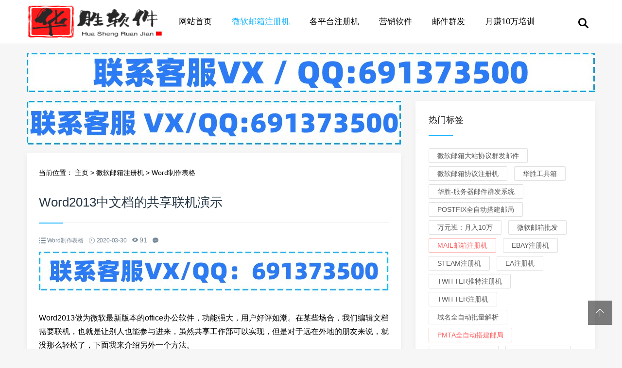

--- FILE ---
content_type: text/html; charset=utf-8
request_url: http://sshgait.cn/index.php?m=home&c=View&a=index&aid=9
body_size: 6191
content:
<!doctype html>
<html>
<head>
<meta charset="utf-8">
<meta content="width=device-width, initial-scale=1.0, maximum-scale=1.0, user-scalable=0;" name="viewport" />
<meta http-equiv="Cache-Control" content="no-transform" />
<meta http-equiv="Cache-Control" content="no-siteapp" />
<meta name="applicable-device" content="pc,mobile">
<title>Word2013中文档的共享联机演示_微软邮箱注册机</title>
<meta name="description" content="Word2013做为微软最新版本的office办公软件，功能强大，用户好评如潮。在某些场合，我们编辑文档需要联机，也就是让别人也能参与进来，虽然共享工作部可以实现，但是对于远在外地" />
<meta name="keywords" content="Word2013,中,文档,的,共享,联" />
<link href="/favicon.ico" rel="shortcut icon" type="image/x-icon" />
<link rel="stylesheet" type="text/css" href="/template/pc/skin/css/swiper.min.css?t=1585530790" /><link rel="stylesheet" type="text/css" href="/template/pc/skin/css/mian.css?t=1585565504" /><script type="text/javascript">var ey_1564127251 = {"ClosePage":0,"get_url":"\/index.php?m=api&c=Ajax&a=get_arcrank&aid=9","buy_url":"\/index.php?m=user&c=Media&a=media_order_buy&_ajax=1","VideoLogicUrl":"\/index.php?m=api&c=Ajax&a=video_logic&_ajax=1","LevelCentreUrl":"\/index.php?m=user&c=Level&a=level_centre","aid":9};</script>
<script type="text/javascript" src="/public/static/common/js/view_arcrank.js?v=v1.5.4"></script>
</head>
<body>
<div class="topmenu" id="tophead">
  <div class="wrap">
    <div id="mobilemenu"></div>
    <div class="mask"></div>
    <div class="logo"><a href="http://www.sshgait.cn"><img src="/uploads/allimg/20220912/1-220912115I4261.png" alt="微软邮箱注册机" width="280" height="70"></a></div>
    <div class="menu">
      <ul id="nav">
        <li class="closex"><i class="iconfont icon-guanbi"></i></li>
        <li class="mainlevel"><a  href="http://www.sshgait.cn">网站首页</a></li>
                <li class="mainlevel"><a class="hover" href="/index.php?m=home&c=Lists&a=index&tid=1">微软邮箱注册机</a></li>
                <li class="mainlevel"><a class="" href="/index.php?m=home&c=Lists&a=index&tid=35">各平台注册机</a></li>
                <li class="mainlevel"><a class="" href="/index.php?m=home&c=Lists&a=index&tid=9">营销软件</a></li>
                <li class="mainlevel"><a class="" href="/index.php?m=home&c=Lists&a=index&tid=18">邮件群发</a></li>
                <li class="mainlevel"><a class="" href="/index.php?m=home&c=Lists&a=index&tid=33">月赚10万培训</a></li>
                <div class="clear"></div>
      </ul>
    </div>
    <div class="search"><i class="iconfont icon-sousuo"></i></div>
  </div>
</div>

<div class="subbody">
  <div class="wrap">
    <div class="row">
      <div class="topad"> <img src="/uploads/allimg/20210802/1-210P21F206293.jpg"/> </div>
      <div class="left">
        <div class="left-ad"> <img src="/uploads/allimg/20210802/1-210P216360a09.jpg"/> </div>
        <div class="article-con">
          <div class="postion">当前位置： <a href='/' class=''>主页</a> > <a href='/index.php?m=home&c=Lists&a=index&tid=1' class=''>微软邮箱注册机</a> > <a href='/index.php?m=home&c=Lists&a=index&tid=4'>Word制作表格</a> </div>
          <div class="art-con">
            <h1>Word2013中文档的共享联机演示</h1>
            <div class="posts-default-info">
              <ul>
                <li class="ico-cat"><i class="iconfont icon-liebiao"></i>  <a href="/index.php?m=home&c=Lists&a=index&tid=4">Word制作表格</a> </li>
                <li class="ico-time"><i class="iconfont icon-iconfontshijian"></i> 2020-03-30</li>
                <li class="ico-eye"><i class="iconfont icon-yanjing1"></i> <script type="text/javascript">
    function tag_arcclick(aid)
    {
        // 步骤一:创建异步对象
        var ajax = new XMLHttpRequest();
        // 步骤二:设置请求的url参数,参数一是请求的类型,参数二是请求的url,可以带参数,动态的传递参数starName到服务端
        ajax.open("get", "/index.php?m=api&c=Ajax&a=arcclick&aid="+aid+"&type=view", true);
        // 给头部添加ajax信息
        ajax.setRequestHeader("X-Requested-With","XMLHttpRequest");
        // 如果需要像 HTML 表单那样 POST 数据，请使用 setRequestHeader() 来添加 HTTP 头。然后在 send() 方法中规定您希望发送的数据：
        ajax.setRequestHeader("Content-type","application/x-www-form-urlencoded");
        // 步骤三:发送请求
        ajax.send();
        // 步骤四:注册事件 onreadystatechange 状态改变就会调用
        ajax.onreadystatechange = function () {
            // 步骤五 如果能够进到这个判断 说明 数据 完美的回来了,并且请求的页面是存在的
            if (ajax.readyState==4 && ajax.status==200) {
        　　　　document.getElementById("eyou_arcclick_1769120574_"+aid).innerHTML = ajax.responseText;
          　}
        } 
    }
</script><i id="eyou_arcclick_1769120574_9" class="eyou_arcclick" style="font-style:normal"></i> 
<script type="text/javascript">tag_arcclick(9);</script></li>
                <li class="ico-eye"><i class="iconfont icon-pinglun"></i> </li>
              </ul>
            </div>
            <div class="ad01"> <img src="/uploads/allimg/20210802/1-210P21AR6429.jpg"/> </div>
            <div class="art-txt"> <p><p>Word2013做为微软最新版本的office办公软件，功能强大，用户好评如潮。在某些场合，我们编辑文档需要联机，也就是让别人也能参与进来，虽然共享工作部可以实现，但是对于远在外地的朋友来说，就没那么轻松了，下面我来介绍另外一个方法。<br />
<br />
①启动Word2013，单击文件--共享--联机演示。<br />
<br />
<img title="Word2013中文档的共享联机演示(图1)"  border="0" alt="联机演示" width="600" height="509" src="/uploads/allimg/c200330/15U55S0154H0-162024.jpg" /><br />
<br />
②拖动滚动条，单击联机演示按钮。<br />
<br />
<img title="Word2013中文档的共享联机演示(图2)"  border="0" alt="单击按钮" width="600" height="510" src="/uploads/allimg/c200330/15U55S0234E0-1H219.jpg" /><br />
<br />
③连接到office演示文稿服务，等待。<br />
<br />
<img title="Word2013中文档的共享联机演示(图3)"  border="0" alt="连接到office" width="600" height="509" src="/uploads/allimg/c200330/15U55S030W0-1Q122.jpg" /><br />
<br />
④与远程查看者共享此链接，别人就能通过这个连接看到文档了。<br />
<br />
<img title="Word2013中文档的共享联机演示(图4)"  border="0" alt="共享此链接" width="447" height="367" src="/uploads/allimg/c200330/15U55S0351030-191942.jpg" /><br />
<br />
⑤启动演示文稿之后，我们可以进行文档编辑，对方观察者可以看到整个过程。<br />
<br />
<img title="Word2013中文档的共享联机演示(图5)"  border="0" alt="文档编辑" width="600" height="508" src="/uploads/allimg/c200330/15U55S03R450-2050R.jpg" /><br />
<br />
⑥在IE浏览器输入之前的连接地址，在网页看到编辑的文档。<br />
<br />
<img title="Word2013中文档的共享联机演示(图6)"  border="0" alt="输入地址" width="600" height="449" src="/uploads/allimg/c200330/15U55S04431P-211109.jpg" /></p></p> </div>
            <div class="left-ad"> <img src="/uploads/allimg/20210802/1-210P21AR6429.jpg"/> </div>
            <div class="shareBox">
              <p><a href="javascript:;" class="sharebtn pay-author"><i class="iconfont icon-iconfontmoban"></i> 微信</a> <a href="javascript:;" class="sharebtn J_showAllShareBtn"><i class="iconfont icon-fenxiang1"></i> 分享</a> </p>
              <div class="socialBox">
                <div class="action-share">
                  <div class="bdsharebuttonbox"><a href="#" class="bds_more" data-cmd="more"></a><a href="#" class="bds_tsina" data-cmd="tsina" title="分享到新浪微博"></a><a href="#" class="bds_weixin" data-cmd="weixin" title="分享到微信"></a><a href="#" class="bds_qzone" data-cmd="qzone" title="分享到QQ空间"></a><a href="#" class="bds_tqq" data-cmd="tqq" title="分享到腾讯微博"></a><a href="#" class="bds_sqq" data-cmd="sqq" title="分享到QQ好友"></a></div>
                </div>
                <div class="panel-reward">
                  <ul>
                    <li class="weixinpay"><img src="/uploads/allimg/20220909/1-220Z91Q1113O.png"><b>关注微信</b></li>
                  </ul>
                </div>
              </div>
            </div>
            <div class="pronext">
              <div class="propage"><span>上一篇：<a>暂无</a>  </span></div>
              <div class="nextpage"><span>下一篇：<a href="/index.php?m=home&c=View&a=index&aid=10" title="Word2013中高级计算功能的应用">Word2013中高级计算功能的应用</a>  </span></div>
            </div>
          </div>
        </div>
        <div class="article-con">
          <h3 class="subtitle"><span>猜你喜欢</span></h3>
          <ul class="sub-news">
                        <li><a href="/index.php?m=home&c=View&a=index&aid=13" title="Word2013中设置显示修改痕迹 便于知道错因">Word2013中设置显示修改痕迹 便于知道错因</a></li>
                        <li><a href="/index.php?m=home&c=View&a=index&aid=12" title="开启Word2013格式跟踪功能">开启Word2013格式跟踪功能</a></li>
                        <li><a href="/index.php?m=home&c=View&a=index&aid=11" title="Word2013中行间距的详细设置 分三个方面介绍">Word2013中行间距的详细设置 分三个方面介绍</a></li>
                        <li><a href="/index.php?m=home&c=View&a=index&aid=10" title="Word2013中高级计算功能的应用">Word2013中高级计算功能的应用</a></li>
                        <li><a href="/index.php?m=home&c=View&a=index&aid=9" title="Word2013中文档的共享联机演示">Word2013中文档的共享联机演示</a></li>
                      </ul>
        </div>
      </div>
      <!-- 右侧 --> 
      <div class="right">
  <div class="widget">
    <h3><span>热门标签</span></h3>
    <div class="widge_tags">
      <div class="tag-items">  <a href='/index.php?m=home&c=Tags&a=lists&tagid=238'>微软邮箱大站协议群发邮件</a>  <a href='/index.php?m=home&c=Tags&a=lists&tagid=237'>微软邮箱协议注册机</a>  <a href='/index.php?m=home&c=Tags&a=lists&tagid=236'>华胜工具箱</a>  <a href='/index.php?m=home&c=Tags&a=lists&tagid=235'>华胜-服务器邮件群发系统</a>  <a href='/index.php?m=home&c=Tags&a=lists&tagid=234'>Postfix全自动搭建邮局</a>  <a href='/index.php?m=home&c=Tags&a=lists&tagid=233'>万元班：月入10万</a>  <a href='/index.php?m=home&c=Tags&a=lists&tagid=232'>微软邮箱批发</a>  <a href='/index.php?m=home&c=Tags&a=lists&tagid=231'>Mail邮箱注册机</a>  <a href='/index.php?m=home&c=Tags&a=lists&tagid=230'>eBay注册机</a>  <a href='/index.php?m=home&c=Tags&a=lists&tagid=229'>Steam注册机</a>  <a href='/index.php?m=home&c=Tags&a=lists&tagid=228'>EA注册机</a>  <a href='/index.php?m=home&c=Tags&a=lists&tagid=227'>Twitter推特注册机</a>  <a href='/index.php?m=home&c=Tags&a=lists&tagid=223'>Twitter注册机</a>  <a href='/index.php?m=home&c=Tags&a=lists&tagid=222'>域名全自动批量解析</a>  <a href='/index.php?m=home&c=Tags&a=lists&tagid=221'>PMTA全自动搭建邮局</a>  <a href='/index.php?m=home&c=Tags&a=lists&tagid=220'>ChatGPT注册机</a>  <a href='/index.php?m=home&c=Tags&a=lists&tagid=218'>伯勒邮件群发机</a>  <a href='/index.php?m=home&c=Tags&a=lists&tagid=217'>无限查QQ资料</a>  <a href='/index.php?m=home&c=Tags&a=lists&tagid=215'>超级QQ群引流</a>  <a href='/index.php?m=home&c=Tags&a=lists&tagid=214'>提取QQ群成员信息工具</a>  <a href='/index.php?m=home&c=Tags&a=lists&tagid=213'>查询QQ加好友验证方式</a>  <a href='/index.php?m=home&c=Tags&a=lists&tagid=211'>超级QQ空间引流</a>  <a href='/index.php?m=home&c=Tags&a=lists&tagid=173'>微信群发群</a>  <a href='/index.php?m=home&c=Tags&a=lists&tagid=210'>华胜营销</a>  <a href='/index.php?m=home&c=Tags&a=lists&tagid=207'>查询QQ空间访问权限</a>  <a href='/index.php?m=home&c=Tags&a=lists&tagid=205'>QQ群活跃</a>  <a href='/index.php?m=home&c=Tags&a=lists&tagid=206'>QQ刷群排名</a>  <a href='/index.php?m=home&c=Tags&a=lists&tagid=204'>邮件群发</a>  <a href='/index.php?m=home&c=Tags&a=lists&tagid=203'>全自动养邮局工具</a>  <a href='/index.php?m=home&c=Tags&a=lists&tagid=199'>秒赞</a>  <a href='/index.php?m=home&c=Tags&a=lists&tagid=200'>秒评</a>  <a href='/index.php?m=home&c=Tags&a=lists&tagid=201'>留痕陌生人</a>  <a href='/index.php?m=home&c=Tags&a=lists&tagid=202'>无限采集他人访客</a>  <a href='/index.php?m=home&c=Tags&a=lists&tagid=196'>QQ群号采集器</a>  <a href='/index.php?m=home&c=Tags&a=lists&tagid=195'>微信引流</a>  <a href='/index.php?m=home&c=Tags&a=lists&tagid=194'>卡片引流助手</a>  <a href='/index.php?m=home&c=Tags&a=lists&tagid=193'>QQ养号助手</a>  <a href='/index.php?m=home&c=Tags&a=lists&tagid=191'>QQ群监控吸粉系统</a>  </div>
    </div>
  </div>
  <div class="widget">
    <h3><span>随便看看</span></h3>
    <ul class="recent-posts-widget">
            <li>
        <div class="recent-posts-img"><a href="/index.php?m=home&c=View&a=index&aid=11"><img src="/uploads/allimg/c200330/15U55RJL560-54193.gif" class="thumbnail" alt="Word2013中行间距的详细设置 分三个方面介绍"></a></div>
        <div class="recent-posts-title">
          <h4 class="tit"><a href="/index.php?m=home&c=View&a=index&aid=11">Word2013中行间距的详细设置 分三个方面介绍</a></h4>
          <span class="info"><i class="iconfont icon-yanjing1"></i> 127</span> </div>
      </li>
            <li>
        <div class="recent-posts-img"><a href="/index.php?m=home&c=View&a=index&aid=12"><img src="/uploads/allimg/c200330/15U55RJL560-54193.gif" class="thumbnail" alt="开启Word2013格式跟踪功能"></a></div>
        <div class="recent-posts-title">
          <h4 class="tit"><a href="/index.php?m=home&c=View&a=index&aid=12">开启Word2013格式跟踪功能</a></h4>
          <span class="info"><i class="iconfont icon-yanjing1"></i> 118</span> </div>
      </li>
            <li>
        <div class="recent-posts-img"><a href="/index.php?m=home&c=View&a=index&aid=9"><img src="/uploads/allimg/c200330/15U55RJL560-54193.gif" class="thumbnail" alt="Word2013中文档的共享联机演示"></a></div>
        <div class="recent-posts-title">
          <h4 class="tit"><a href="/index.php?m=home&c=View&a=index&aid=9">Word2013中文档的共享联机演示</a></h4>
          <span class="info"><i class="iconfont icon-yanjing1"></i> 90</span> </div>
      </li>
            <li>
        <div class="recent-posts-img"><a href="/index.php?m=home&c=View&a=index&aid=13"><img src="/uploads/allimg/c200330/15U55RJL560-54193.gif" class="thumbnail" alt="Word2013中设置显示修改痕迹 便于知道错因"></a></div>
        <div class="recent-posts-title">
          <h4 class="tit"><a href="/index.php?m=home&c=View&a=index&aid=13">Word2013中设置显示修改痕迹 便于知道错因</a></h4>
          <span class="info"><i class="iconfont icon-yanjing1"></i> 85</span> </div>
      </li>
            <li>
        <div class="recent-posts-img"><a href="/index.php?m=home&c=View&a=index&aid=10"><img src="/uploads/allimg/c200330/15U55RJL560-54193.gif" class="thumbnail" alt="Word2013中高级计算功能的应用"></a></div>
        <div class="recent-posts-title">
          <h4 class="tit"><a href="/index.php?m=home&c=View&a=index&aid=10">Word2013中高级计算功能的应用</a></h4>
          <span class="info"><i class="iconfont icon-yanjing1"></i> 68</span> </div>
      </li>
          </ul>
  </div>
  <div class="widget_ad"> <img src="/uploads/allimg/20210802/1-210P216231D95.jpg"/> </div>
  <div class="widget">
    <h3><span>办公课程</span></h3>
    <ul class="hot-article">
          </ul>
  </div>
  <div class="widget">
    <h3><span>阅读排行</span></h3>
    <ul class="recent-posts-widget">
            <li>
        <div class="recent-posts-img"><a href="/index.php?m=home&c=View&a=index&aid=13"><img src="/uploads/allimg/c200330/15U55RJL560-54193.gif" class="thumbnail" alt="Word2013中设置显示修改痕迹 便于知道错因"></a></div>
        <div class="recent-posts-title">
          <h4 class="tit"><a href="/index.php?m=home&c=View&a=index&aid=13">Word2013中设置显示修改痕迹 便于知道错因</a></h4>
          <span class="info"><i class="iconfont icon-yanjing1"></i> 85</span> </div>
      </li>
            <li>
        <div class="recent-posts-img"><a href="/index.php?m=home&c=View&a=index&aid=11"><img src="/uploads/allimg/c200330/15U55RJL560-54193.gif" class="thumbnail" alt="Word2013中行间距的详细设置 分三个方面介绍"></a></div>
        <div class="recent-posts-title">
          <h4 class="tit"><a href="/index.php?m=home&c=View&a=index&aid=11">Word2013中行间距的详细设置 分三个方面介绍</a></h4>
          <span class="info"><i class="iconfont icon-yanjing1"></i> 127</span> </div>
      </li>
            <li>
        <div class="recent-posts-img"><a href="/index.php?m=home&c=View&a=index&aid=10"><img src="/uploads/allimg/c200330/15U55RJL560-54193.gif" class="thumbnail" alt="Word2013中高级计算功能的应用"></a></div>
        <div class="recent-posts-title">
          <h4 class="tit"><a href="/index.php?m=home&c=View&a=index&aid=10">Word2013中高级计算功能的应用</a></h4>
          <span class="info"><i class="iconfont icon-yanjing1"></i> 68</span> </div>
      </li>
            <li>
        <div class="recent-posts-img"><a href="/index.php?m=home&c=View&a=index&aid=12"><img src="/uploads/allimg/c200330/15U55RJL560-54193.gif" class="thumbnail" alt="开启Word2013格式跟踪功能"></a></div>
        <div class="recent-posts-title">
          <h4 class="tit"><a href="/index.php?m=home&c=View&a=index&aid=12">开启Word2013格式跟踪功能</a></h4>
          <span class="info"><i class="iconfont icon-yanjing1"></i> 118</span> </div>
      </li>
            <li>
        <div class="recent-posts-img"><a href="/index.php?m=home&c=View&a=index&aid=9"><img src="/uploads/allimg/c200330/15U55RJL560-54193.gif" class="thumbnail" alt="Word2013中文档的共享联机演示"></a></div>
        <div class="recent-posts-title">
          <h4 class="tit"><a href="/index.php?m=home&c=View&a=index&aid=9">Word2013中文档的共享联机演示</a></h4>
          <span class="info"><i class="iconfont icon-yanjing1"></i> 90</span> </div>
      </li>
          </ul>
  </div>
  <div class="widget">
    <h3><span>关注我们</span></h3>
    <div class="attentionus">
      <ul class="items clearfix">
        <span class="social-widget-link social-link-wechat"> <span class="social-widget-link-count"><i class="iconfont icon-iconfontmoban"></i>微信公众号</span> <span class="social-widget-link-title">微信公众号</span> <a id="tooltip-s-weixin" href="javascript:void(0);"></a> </span> <span class="social-widget-link social-link-taobao-wangxiao"> <span class="social-widget-link-count"><i class="iconfont icon-taobao1"></i>淘宝网店</span> <span class="social-widget-link-title">淘宝网店</span> <a href="https://www.taobao.com/" target="_blank" rel="nofollow"></a> </span> <span class="social-widget-link social-link-ketang"> <span class="social-widget-link-count"><i class="iconfont icon-xuexi"></i>在线课堂</span> <span class="social-widget-link-title">在线课堂</span> <a href="https://www.baidu.com" target="_blank" rel="nofollow"></a> </span>
      </ul>
    </div>
  </div>
</div>
 </div>
  </div>
</div>
<div class="footer">
  <div class="wrap">
    <div class="social-footer"> <a id="tooltip-f-weixin" class="wxii" href="javascript:void(0);"><i class="iconfont icon-iconfontmoban"></i></a> <a class="taobaodibu" href="https://www.taobao.com/" target="_blank" rel="nofollow" title="淘宝"><i class="iconfont icon-taobao1"></i></a> <a class="ketangdibu" href="https://www.baidu.com" target="_blank"><i class="iconfont icon-xuexi"></i></a> </div>
    <div class="nav-footer"> <a href="http://www.sshgait.cn/">网站首页</a>  <a href="/index.php?m=home&c=Lists&a=index&tid=1">微软邮箱注册机</a>  <a href="/index.php?m=home&c=Lists&a=index&tid=35">各平台注册机</a>  <a href="/index.php?m=home&c=Lists&a=index&tid=9">营销软件</a>  <a href="/index.php?m=home&c=Lists&a=index&tid=18">邮件群发</a>  <a href="/index.php?m=home&c=Lists&a=index&tid=33">月赚10万培训</a>  <a href="/index.php?m=home&c=Lists&a=index&tid=33">月赚10万培训</a>  </div>
    <div class="copyright-footer">
      <p>Copyright © 2002-2022 华胜营销官网 版权所有 </p>
    </div>
    <div class="links-footer"> <span>友情链接：</span>  <a href="http://www.baidu.com/"  target="_self" >百度一下 </a>  <a href="http://www.taobao.com/"  target="_self" >淘宝 </a>  </div>
  </div>
</div>
<!-- 返回顶部按钮-->
<div class="backtop" id="backtop"><i class="iconfont icon-xiangshang"></i></div>
<!-- 搜索框-->
<div class="search-box">
  <div class="search-close"><i class="iconfont icon-guanbi"></i></div>
  <div class="search-con">
    <dl class="se">
            <form method="get" action="/index.php?m=home&c=Search&a=lists" onsubmit="return searchForm();">
        <dt>
          <input type="text" name="keywords" id="keywords" class="search-keyword" value="请输入关键词" onfocus="if(this.value=='请输入关键词'){this.value='';}"  onblur="if(this.value==''){this.value='请输入关键词';}" />
        </dt>
        <dd>
          <button type="submit" name="submit"><i class="iconfont icon-sousuo"></i></button>
        </dd>
        <input type="hidden" name="m" value="home" /><input type="hidden" name="c" value="Search" /><input type="hidden" name="a" value="lists" />      </form>
          </dl>
  </div>
</div>
<!-- 微信二维码-->
<div class="f-weixin-dropdown">
  <div class="tooltip-weixin-inner">
    <h3>微信公众号</h3>
    <div class="qcode"> <img src="/uploads/allimg/20220909/1-220Z91Q1113O.png" width="160" height="160"/> </div>
  </div>
  <i class="iconfont icon-guanbi close_tip"></i> </div>
<script type="text/javascript" src="/template/pc/skin/js/jquery.min.js?t=1585564278"></script><script type="text/javascript" src="/template/pc/skin/js/swiper.min.js?t=1585564252"></script><script type="text/javascript" src="/template/pc/skin/js/slide.js?t=1585530674"></script> 
<!-- 应用插件标签 start --> 
  
<!-- 应用插件标签 end --> 
<script> window._bd_share_config={"common":{"bdSnsKey":{},"bdText":"","bdMini":"2","bdMiniList":false,"bdPic":"","bdStyle":"0","bdSize":"24"},"share":{}};with(document)0[(getElementsByTagName('head')[0]||body).appendChild(createElement('script')).src='http://bdimg.share.baidu.com/static/api/js/share.js?v=89860593.js?cdnversion='+~(-new Date()/36e5)];</script>
<script type="text/javascript" src="/public/static/common/js/footprint.js?v=v1.5.4"></script>
<script type="text/javascript">footprint_1606269933('9', '');</script>
</body>
</html>

--- FILE ---
content_type: text/css
request_url: http://sshgait.cn/template/pc/skin/css/mian.css?t=1585565504
body_size: 8426
content:
@import url('iconfont.css');
* {
	margin: 0;
	padding: 0;
	font-family: yilong, Helvetica, Arial, "Open Sans", Arial, 'PingFang SC', 'Hiragino Sans GB', 'Source Han Sans CN', Roboto, 'Microsoft Yahei', sans-serif;
	-webkit-box-sizing: border-box;
	-moz-box-sizing: border-box;
	box-sizing: border-box;
}
body {
	font-size: 14px;
	background: #F6F6F6;
}
a {
	color: inherit;
	text-decoration: none;
	-webkit-transition: all .3s ease;
	-moz-transition: all .3s ease;
	-ms-transition: all .3s ease;
	-o-transition: all .3s ease;
	transition: all .3s ease
}
a:hover {
	color: #00A7EB
}
ul, li, p, h1, h2, h3 {
	list-style-type: none;
	margin: 0;
	padding: 0;
}
h1, h2, h3, h4, h5, h6 {
	font-weight: 400;
	line-height: 1.4;
	color: #273746;
	margin: 0;
}
.mask {
	width: 100%;
	height: 100%;
	position: fixed;
	top: 0;
	left: 0;
	display: none;
	background: #000;
	opacity: 0.5;
	-webkit-opacity: 0.5;
	z-index: 100;
}
@font-face {
	font-family: yilong;
	font-weight: 400
}
.red {
	color: #f54335
}
 @keyframes mymove {
from {
-webkit-transform: rotate(45deg);
transform:rotate(45deg);
}
to {
	-webkit-transform: rotate(225deg);
	transform: rotate(225deg);
}
}
@-webkit-keyframes mymove {
from {
-webkit-transform: rotate(45deg);
transform:rotate(45deg);
}
to {
	-webkit-transform: rotate(225deg);
	transform: rotate(225deg);
}
}
 @keyframes mymovex {
from {
-webkit-transform: rotate(0deg);
transform:rotate(0deg);
}
to {
	-webkit-transform: rotate(360deg);
	transform: rotate(360deg);
}
}
@-webkit-keyframes mymovex {
from {
-webkit-transform: rotate(0deg);
transform:rotate(0deg);
}
to {
	-webkit-transform: rotate(360deg);
	transform: rotate(360deg);
}
}
@-webkit-keyframes fade-zoom-in {
0% {
opacity:0;
-webkit-transform:scale(1.1);
transform:scale(1.1)
}
100% {
opacity:1;
-webkit-transform:scale(1);
transform:scale(1)
}
}
@-o-keyframes fade-zoom-in {
0% {
opacity:0;
-o-transform:scale(1.1);
transform:scale(1.1)
}
100% {
opacity:1;
-o-transform:scale(1);
transform:scale(1)
}
}
@keyframes fade-zoom-in {
0% {
opacity:0;
-webkit-transform:scale(1.1);
-o-transform:scale(1.1);
transform:scale(1.1)
}
100% {
opacity:1;
-webkit-transform:scale(1);
-o-transform:scale(1);
transform:scale(1)
}
}
.wrap {
	max-width: 1200px;
	width: 100%;
	margin: 0 auto;
	padding: 0 15px;
	position: relative;
}
.row {
	margin-left: -15px;
	margin-right: -15px;
}
.backtop {
	width: 50px;
	height: 50px;
	text-align: center;
	line-height: 50px;
	background: #282828;
	opacity: 0.6;
	position: fixed;
	right: 20px;
	bottom: 50px;
	cursor: pointer;
}
.backtop i {
	color: #fff;
}
.backtop.cd-is-visible {
	/* the button becomes visible */
	visibility: visible;
	opacity: 1;
}
.backtop.cd-fade-out {
	/* 如果用户继续向下滚动,这个按钮的透明度会变得更低 */
	opacity: .5;
}
.no-touch .backtop:hover {
	background-color: #e86256;
	opacity: 1;
}
.subbody {
	padding: 110px 0 0 0;
}
.topmenu {
	height: 91px;
	background: #fff;
	position: fixed;
	width: 100%;
	z-index: 11;
	top: 0;
	left: 0;
	border-bottom: 1px solid #dedede;
}
.logo {
	float: left;
	padding: 10px 0;
	width: 25%;
}
.logo img {
	height: 70px;
	max-width: 100%;
}
.menu {
	float: left;
	width: 75%;
}
li.closex {
	display: none;
}
.search {
	width: 50px;
	position: absolute;
	right: 0;
	top: 35px;
}
.search i {
	font-weight: bold;
	font-size: 20px;
	cursor: pointer;
}
.search-box {
	width: 100%;
	height: 100%;
	background: #fff;
	position: fixed;
	z-index: 100;
	top: 0;
	left: 0;
	display: none;
	font-size: 16px;
	-webkit-animation: fade-zoom-in .3s forwards;
	-o-animation: fade-zoom-in .3s forwards;
	animation: fade-zoom-in .3s forwards;
}
.search-close {
	width: 1000px;
	height: 60px;
	margin: 0 auto;
	padding: 100px 0 0 0;
}
.search-close i {
	float: right;
	font-size: 40px;
	color: #666;
	cursor: pointer;
}
.search-close i:hover {
	animation: mymovex 0.5s 1;
	-webkit-animation: mymovex 0.5s 1;
}
dl.se {
	overflow: hidden;
}
dl.se dt {
	width: 500px;
	float: left;
}
dl.se dt input {
	width: 100%;
	height: 54px;
	padding: 0 10px;
	border: 1px solid #dedede;
	border-radius: 5px;
}
dl.se dd button {
	width: 100%;
	border: 0;
	background: #000;
	color: #fff;
	height: 56px;
	border-radius: 0 5px 5px 0;
}
dl.se dd {
	width: 100px;
	float: right;
}
.search-con {
	width: 600px;
	margin: 0 auto;
	padding-top: 20px;
}
.search-tips {
	line-height: 50px;
	padding-top: 30px;
}
.search-as {
	line-height: 34px;
}
.search-as a {
	padding: 0 20px;
	border: 1px solid #dedede;
	display: inline-block;
	margin-right: 10px;
	margin-bottom: 10px;
	white-space: nowrap;
	border-radius: 5px;
	color: #ccc;
}
.search-as a:hover {
	color: #666;
	border: 1px solid #666;
}
/*menu*/
#nav {
	width: 800px;
	display: block;
	margin-top: 25px;
}
#nav .mainlevel {
	float: left;
	border-right: 1px solid #fff;
	position: relative;
	z-index: 10;
}
#nav .mainlevel a {
	color: #000;
	text-decoration: none;
	line-height: 40px;
	display: block;
	padding: 0 20px;
	font-size: 17px;
}
#nav .mainlevel a i {
	width: 6px;
	height: 6px;
	border-bottom: 2px solid #666;
	border-right: 2px solid #666;
	display: block;
	-webkit-transform: rotate(45deg);
	transform: rotate(45deg);
	float: right;
	margin-top: 16px;
	margin-left: 10px;
}
#nav .mainlevel a:hover, #nav .mainlevel a.hover {
	color: #19B5FE;
	text-decoration: none;
}
#nav .mainlevel a:hover i {
	animation: mymove 0.2s 1;
	-webkit-animation: mymove 0.2s 1;
	transform: rotate(225deg);
	margin-top: 19px;
	border-bottom: 2px solid #19B5FE;
	border-right: 2px solid #19B5FE;
}
#nav .mainlevel ul {
	display: none;
	position: absolute;
	background: #fff;
	box-shadow: 1px 3px 5px #888888;
	border-top: 0;
}
#nav .mainlevel li {
	background: #fff;
	color: #19B5FE;
	font-size: 15px;
	width: 140px;/*IE6 only*/
}
.main {
	clear: both;
	padding: 120px 0 0px 0;
	overflow: hidden;
}
.banner {
	width: 66.666666%;
	float: left;
	padding: 0 15px;
}
.banner-info {
	position: absolute;
	z-index: 12;
}
.swiper-pagination-bullet {
	width: 25px;
	height: 3px;
	border-radius: 0;
	background: #fff;
}
.swiper-slide {
	float: left;
	width: 100%;
	height: 430px;
	background-repeat: no-repeat;
	background-position: center 0;
	background-size: auto 430px;
}
.swiper-button-prev, .swiper-button-next {
	display: none;
	opacity: 0.6;
	width: 36px;
	height: 60px;
}
.swiper-button-prev {
	background: url(../images/l1.png) no-repeat;
}
.swiper-button-next {
	background: url(../images/r1.png) no-repeat;
}
.top-news {
	width: 33.333333%;
	float: left;
	padding: 0 15px;
}
.top-news2 {
	width: 100%;
	float: left;
	margin-bottom: 30px;
}
.top-news-box {
	background: #FFF;
	-webkit-box-shadow: 0 5px 10px 0 rgba(146,146,146,.1);
	-moz-box-shadow: 0 5px 10px 0 rgba(146,146,146,.1);
	box-shadow: 0 5px 10px 0 rgba(146,146,146,.1);
}
.top-news h2, .top-news2 h2 {
	font-size: 20px;
	padding: 0 10px;
	font-weight: normal;
	line-height: 54px;
	border-top: 2px solid #000;
}
.top-img {
	padding: 0;
}
.top-img img {
	max-width: 100%;
}
ul.topnews li a {
	line-height: 39px;
	display: block;
	height: 39px;
	overflow: hidden;
	padding: 0 10px;
	font-size: 15px;
}
ul.topnews li a:hover {
	background: #333;
	color: #fff;
}
ul.topnews li a i {
	font-size: 10px;
	margin-right: 15px;
	float: left;
	font-weight: bold;
}
.hotnews {
	clear: both;
	padding-top: 15px;
	overflow: hidden;
}
.hotnewlist {
	width: 33.333333%;
	float: left;
	height: 200px;
	padding: 0 15px;
}
.hotdiv {
	width: 100%;
	height: 100%;
	position: relative;
	background-size: cover;
	background-repeat: no-repeat;
	background-position: center 0;
	-moz-box-sizing: border-box;
	-webkit-box-sizing: border-box;
	box-sizing: border-box;
	display: inline-table;
	overflow: hidden;
}
.overlay {
	width: 100%;
	height: 100%;
	background: -webkit-linear-gradient(270deg, rgba(0,0,0,.01) 2%, rgba(0,0,0,.95) 100%);
	background: linear-gradient(180deg, rgba(0,0,0,.01) 2%, rgba(0,0,0,.95) 100%);
	-webkit-transition: opacity .4s ease-in-out;
	transition: opacity .4s ease-in-out;
	position: absolute;
}
.hotnewlist:hover .overlay {
	opacity: 0.2;
}
.title {
	position: absolute;
	text-shadow: 1px 1px 2px #000;
	bottom: 0;
	padding: 20px 18px;
	left: 0;
	right: 0;
}
.title span {
	padding: 4px 10px;
	background-color: #19B5FE;
	color: #fff;
	font-size: 13px;
	margin: 0 5px 5px 0;
	border-radius: 2px;
	display: inline-block;
	text-shadow: none;
	line-height: 1;
}
.title h3 {
	color: #fff;
	display: block;
	font-size: 16px;
	max-height: 48px;
	overflow: Hidden;
	font-weight: normal;
}
.swiper-slide .title h3.f20 {
	font-size: 25px;
}
.swiper-slide .title {
	padding: 0 10px 30px 18px;
}
.mainbody {
	clear: both;
	padding-top: 40px;
	overflow: hidden;
}
.left {
	width: 66.666666%;
	float: left;
	padding: 0 15px;
}
.right {
	width: 33.333333%;
	float: right;
	padding: 0 15px;
}
.post-nav {
	padding: 0 10px;
	margin-bottom: 15px
}
.post-nav span {
	cursor: pointer;
	position: relative;
	background: #FFF;
	display: inline-block;
	border-radius: 30px;
	padding: 11px 25px;
	margin-top: 10px;
	margin-right: 25px;
	margin-bottom: 10px;
	border: 1px solid #eae9e9;
	-moz-transition: all .3s ease-in-out;
	-webkit-transition: all .3s ease-in-out;
	transition: all .3s ease-in-out;
	-webkit-box-shadow: 0 5px 10px 0 rgba(146,146,146,.1);
	-moz-box-shadow: 0 5px 10px 0 rgba(146,146,146,.1);
	box-shadow: 0 0 10px 0 rgba(146,146,146,.1)
}
.post-nav span.current, .post-nav span:hover {
	background: #282828;
	color: #FFF;
	border: 1px solid #282828
}
.morebtn {
	text-align: center;
	clear: both;
	padding: 30px 0;
}
.morebtn button {
	cursor: pointer;
	border: 0;
	width: 150px;
	background: #00a7eb;
	border-radius: 2px;
	font-size: 16px;
	color: #fff;
	height: 46px;
	line-height: 46px;
	display: inline-block;
	margin: 0 8px;
	-moz-transition: all .3s ease-in-out;
	-webkit-transition: all .3s ease-in-out;
	transition: all .3s ease-in-out;
}
.morebtn button:hover {
	background: #0298d4
}
.footer {
	width: 100%;
	position: relative;
	clear: both;
	background-color: #282828;
	margin-top: 30px;
	padding: 30px 0 30px 0;
}
.footer .footer-copyright {
	float: left;
	font-size: 15px;
	line-height: 1.6
}
.footer .footer-copyright a {
	color: #ddd
}
.footer .footer-copyright a:hover {
	color: #FFF;
	color: #ddd
}
.footer .footer-social {
	float: right;
	margin-top: 0;
	position: relative
}
.footer .footer-social a {
	font-size: 20px;
	margin-left: 10px
}
.footer .footer-social a:first-child {
	margin-left: 0
}
.footer .copyright-footer p {
	color: #828282
}
.footer .copyright-footer a {
	color: #929292
}
.footer .links-footer {
	font-size: 10px;
	color: #353e4a;
	padding: 18px 0 0;
	border-top: 1px solid rgba(255,255,255,.05);
	margin-top: 20px
}
.footer .links-footer a, .footer .links-footer span {
	color: #696969;
	line-height: 1.2;
	margin: 0 5px 0 0;
	font-size: 12px
}
.footer .nav-footer {
	margin-bottom: 20px
}
.footer .nav-footer a {
	color: #e0e0e0;
	margin-right: 10px;
	font-size: 15px
}
.footer .footer-box .nav-footer a:hover {
	color: #FFF
}
.footer .footer-box .nav-footer span {
	margin: 0 10px
}
.social-footer a i {
	font-size: 20px;
	color: #fff;
}
.social-footer {
	float: right
}
.social-footer a {
	position: relative;
	float: left;
	width: 40px;
	height: 40px;
	line-height: 40px;
	background-color: #343a40;
	text-align: center;
	border-radius: 20px;
	margin: 0 5px;
	color: #FFF;
	font-size: 16px
}
.social-footer a i {
	color: #c5c5c5
}
.social-footer a:hover i {
	color: #FFF
}
.social-footer a.ketangdibu:hover {
	background-color: #f74864
}
.social-footer a.taobaodibu:hover {
	background-color: #FF4200
}
.social-footer a.mailii i {
	font-size: 16px;
}
.social-footer a.mailii:hover {
	background-color: #e64c4c
}
.social-footer a.wangxiaodibu:hover {
	background-color: #00C5FF
}
.social-footer a.wxii:hover {
	background-color: #35a999
}
.items {
	position: relative;
	overflow: hidden;
	display: block;
	margin-bottom: 30px;
	background: #FFF;
	-webkit-box-shadow: 0 5px 10px 0 rgba(146,146,146,.1);
	-moz-box-shadow: 0 5px 10px 0 rgba(146,146,146,.1);
	box-shadow: 0 5px 10px 0 rgba(146,146,146,.1);
}
.content-box {
	overflow: hidden;
	padding: 32px 27px;
}
.posts-gallery-img {
	position: relative;
	float: left;
	width: 231.98px;
	max-height: 173.98px;
	height: auto;
	overflow: hidden
}
.posts-gallery-img img {
	width: 100%;
	min-height: 173.98px;
	transition: 0.5s;
}
.posts-gallery-img img:hover:hover {
	transform: scale(1.1);
	-webkit-transform: scale(1.1);
	-moz-transform: scale(1.1);
	-ms-transform: scale(1.1);
	-o-transform: scale(1.1);
}
.posts-gallery-content {
	margin-left: 245px
}
.posts-gallery-content h2 {
	position: relative;
	margin: 0 0 20px 0;/*!  */
	font-size: 22px;
	max-height: 61.6px;
	overflow: hidden
}
.posts-gallery-content .posts-gallery-text {
	line-height: 1.6;
	margin-bottom: 20px;
	color: #566573
}
.post-style-tips {
	position: absolute;
	bottom: 32px;
	right: 28px
}
.post-style-tips a {
	padding: 6px 10px;
	line-height: 1;
	color: #FFF;
	background: #378DF7;
	display: inline-block;
	font-size: 13px
}
.post-style-tips span a:hover {
	background: #273746
}
.post-images-item {
	margin-bottom: 20px
}
.post-images-item ul {
	overflow: hidden;
	margin-left: -10px
}
.post-images-item ul li {
	float: left;
	width: 33.3333%
}
.post-images-item ul li .overlay {
	opacity: 0
}
.post-images-item ul li a:hover .overlay {
	opacity: .3
}
.post-images-item ul li .image-item {
	margin-left: 10px;
	max-height: 174px;
	position: relative;
	overflow: hidden
}
.post-images-item ul li a img {
	width: 100%;
	height: auto;
	min-height: 174px
}
.posts-gallery-text {
}
.posts-default-info {
	position: relative;
	display: inline-block
}
.posts-gallery-info {
	position: absolute;
	bottom: 32px
}
.posts-default-info ul li {
	font-size: 12px;
	letter-spacing: -.2px;
	float: left;
	padding: 0;
	margin: 0 10px 0 0;
	color: #748594;
	position: relative;
	line-height: 1.5
}
.posts-default-info ul li a {
	color: #748594
}
.posts-default-info ul li.post-author {
	padding-left: 30px;
	padding-top: 2px;
}
.posts-default-info ul li .avatar {
	position: absolute;
	top: -2px;
	left: 0;
	width: 25px
}
.posts-default-info ul li .avatar img {
	border: 1px solid #e5e5e5;
	border-radius: 50%;
	padding: 1px;
	width: 25px;
	height: 25px
}
.posts-default-info ul li.ico-cat i {
	font-size: 14px;
}
.posts-default-info ul li.ico-time i {
	font-size: 14px;
}
.posts-default-info ul li.ico-eye i {
	font-size: 14px;
}
.posts-default-info ul li.ico-like i {
	font-size: 12px;
}
.posts-default-info ul li.ico-like {
	padding-top: 2px;
}
.post-entry-categories {
	margin-bottom: 15px
}
.post-entry-categories a {
	padding: 4px 10px;
	background-color: #19B5FE;
	color: #fff;
	font-size: 12px;
	line-height: 1.4;
	font-weight: 400;
	margin: 0 5px 5px 0;
	border-radius: 2px;
	display: inline-block
}
.post-entry-categories a:nth-child(5n) {
	background-color: #4A4A4A
}
.post-entry-categories a:nth-child(5n+1) {
	background-color: #ff5e5c
}
.post-entry-categories a:nth-child(5n+2) {
	background-color: #ffbb50
}
.post-entry-categories a:nth-child(5n+3) {
	background-color: #1ac756
}
.post-entry-categories a:nth-child(5n+4) {
	background-color: #19B5FE
}
.post-entry-categories a:hover {
	background-color: #1B1B1B;
	color: #FFF
}
.posts-default-title {
	position: relative;
	margin: 0 0 30px
}
.posts-default-title h2 {
	position: relative;/*!  */
	font-size: 22px;
	margin: 0 0 25px;
	padding: 0 0 20px
}
.posts-default-title h2:after {
	content: "";
	background-color: #19B5FE;
	left: 0;
	width: 50px;
	height: 2px;
	bottom: -2px;
	position: absolute
}
.content-box {
	position: relative;
	line-height: normal
}
.content-box .posts-text {
	line-height: 1.6;
	margin-bottom: 20px;
	color: #566573
}
.widget {
	margin-bottom: 30px;
	clear: both;
	position: relative;
	overflow: hidden;
	background: #FFF;
	-webkit-box-shadow: 0 5px 10px 0 rgba(146,146,146,.1);
	-moz-box-shadow: 0 5px 10px 0 rgba(146,146,146,.1);
	box-shadow: 0 5px 10px 0 rgba(146,146,146,.1);
	padding: 27px
}
.widget widget_cjtz_img img {
	max-width: 100%;
	height: auto;
	border-radius: 0
}
.widget h3 {
	font-size: 18px;
	color: #282828;
	font-weight: 400;
	margin: 0;
	text-transform: uppercase;
	padding-bottom: 18px;
	margin-bottom: 28px;
	position: relative
}
.widget h3:after {
	content: "";
	background-color: #19B5FE;
	left: 0;
	width: 50px;
	height: 2px;
	bottom: -2px;
	position: absolute
}
.widget_ad {
	margin-bottom: 30px;
	clear: both;
	position: relative;
	overflow: hidden;
	background: #FFF;
	-webkit-box-shadow: 0 5px 10px 0 rgba(146,146,146,.1);
	-moz-box-shadow: 0 5px 10px 0 rgba(146,146,146,.1);
	box-shadow: 0 5px 10px 0 rgba(146,146,146,.1);
}
.recent-posts-widget li {
	position: relative;
	margin-top: 20px;
	overflow: hidden
}
.recent-posts-widget li .recent-posts-img {
	float: left;
	width: 100px;
	height: auto;
	max-height: 75px;
	position: relative/*!  */
}
.recent-posts-widget li .recent-posts-img img {
	width: 100px;
	height: auto
}
.recent-posts-widget li .recent-posts-title {
	margin-left: 115px
}
.recent-posts-widget li .recent-posts-title h4 {
	font-size: 15px;
	height: 40px;
	overflow: hidden;
	margin-bottom: 10px
}
.recent-posts-widget li .recent-posts-title span {
	font-size: 12px;
	color: #9A9A9A
}
.widge_tags a {
	text-transform: uppercase;
	-webkit-transition: all .3s ease;
	-o-transition: all .3s ease;
	transition: all .3s ease;
	display: inline-block;
	vertical-align: top;
	font-size: 14px;
	line-height: 20px;
	padding: 4px 17px;
	margin: 0 10px 7px 0;
	border: 1px solid #e0e0e0;
	border-radius: 2px;
	color: rgba(0,0,0,.66);
	background-color: rgba(255,255,255,.97)
}
.widge_tags a:nth-child(8), .widge_tags a:nth-child(15), .widge_tags a:nth-child(35) {
	border-color: #fdb2b2;
	color: #fd6161
}
.widge_tags a:nth-child(8) i, .widge_tags a:nth-child(15) i, .widge_tags a:nth-child(35) i {
	position: relative;
	top: -1px
}
.widge_tags a:hover {
	color: #FFF;
	background: #1B1B1B;
	border-color: #1B1B1B
}
.social-widget-link {
	position: relative;
	margin-bottom: 10px;
	position: relative;
	display: block;
	font-size: 13px;
	background: #fff;
	color: #525252;
	line-height: 40px;
	padding: 0 14px;
	border: 1px solid #DDD;
	border-radius: 2px
}
.social-widget-link-count i {
	margin-right: 9px;
	font-size: 17px;
	vertical-align: middle
}
.social-widget-link-title {
	position: absolute;
	top: -1px;
	right: -1px;
	bottom: -1px;
	width: 100px;
	text-align: center;
	background: rgba(255,255,255,.08);
	transition: width .3s;
	border-radius: 0 3px 3px 0
}
.social-widget-link:hover .social-widget-link-title {
	width: 116px
}
.social-widget-link a {
	position: absolute;
	top: 0;
	left: 0;
	right: 0;
	bottom: 0
}
.social-link-ketang {
	border-color: rgba(236,61,81,.39)
}
.social-link-ketang i {
	color: #ec3d51;
	font-size: 22px;
}
.social-link-ketang .social-widget-link-title {
	background-color: #ec3d51;
	color: #fff
}
.social-link-taobao-wangxiao {
	border-color: rgba(255,66,0,.39)
}
.social-link-taobao-wangxiao i {
	color: #FF4200;
	font-size: 22px;
}
.social-link-taobao-wangxiao .social-widget-link-title {
	background-color: #FF4200;
	color: #fff
}
.social-link-email {
	border-color: rgba(42,179,154,.4)
}
.social-link-email i {
	color: #2ab39a
}
.social-link-email .social-widget-link-title {
	background-color: #2ab39a;
	color: #fff
}
.social-link-wangxiao {
	border-color: rgba(18,170,232,.39)
}
.social-link-wangxiao i {
	color: #12aae8;
	font-size: 22px;
}
.social-link-wangxiao .social-widget-link-title {
	background-color: #12aae8;
	color: #fff
}
.social-link-wechat {
	border-color: rgba(25,152,114,.4)
}
.social-link-wechat i {
	color: #199872;
	font-size: 22px;
}
.social-link-wechat .social-widget-link-title {
	background-color: #199872;
	color: #fff
}
ul.hot-article li {
	position: relative;
	height: 175px;
	margin-bottom: 30px;
}
ul.hot-article li img {
	width: 100%;
	height: 175px;
}
ul.hot-article li img:hover {
	opacity: 0.6;
}
ul.hot-article li .tits {
	position: absolute;
	bottom: 0;
	left: 0;
	right: 0;
	background: rgba(0,0,0,.5);
	padding: 10px 15px;
}
ul.hot-article li .tits h4 a {
	color: #f4f4f4;
	line-height: 24px;
}
ul.hot-article li a.img .icon-fenxiang {
	font-size: 50px;
	position: absolute;
	z-index: 600;
	top: 35%;
	left: 45%;
	opacity: 0;
	color: #fff;
	-webkit-transition: opacity .35s, -webkit-transform .35s;
	transition: opacity .35s, transform .35s;
	-webkit-transform: translate3d(-60px, 60px, 0);
	transform: translate3d(-60px, 60px, 0)
}
ul.hot-article li:hover a.img .icon-fenxiang {
	opacity: 1;
	-webkit-transform: translate3d(0, 0, 0);
	transform: translate3d(0, 0, 0)
}
ul.hot-article li:hover .tits {
	display: none;
}
.f-weixin-dropdown {
	position: fixed;
	height: 100%;
	width: 100%;
	top: 0;
	left: 0;
	background: rgba(0,0,0,.9);
	z-index: 9998;
	display: none;
	-webkit-animation: fade-zoom-in .3s forwards;
	-o-animation: fade-zoom-in .3s forwards;
	animation: fade-zoom-in .3s forwards;
	display: none;
	-webkit-backface-visibility: hidden
}
.f-weixin-dropdown .qcode img {
	width: 180px;
	height: auto
}
.f-weixin-dropdown.is-visible {
	display: block
}
.f-weixin-dropdown .tooltip-weixin-inner {
	max-width: 200px;
	padding: 0 20px;
	margin: auto;
	text-align: center;
	position: absolute;
	width: 100%;
	left: 0;
	right: 0;
	height: 260px;
	top: -150px;
	bottom: 0
}
.f-weixin-dropdown .tooltip-weixin-inner h3 {
	color: #FFF;
	font-size: 32px;
	font-weight: 300;
	margin-bottom: 10px;
	line-height: 1.3
}
.f-weixin-dropdown .close_tip {
	position: fixed;
	z-index: 99999;
	top: 80px;
	right: 80px;
	color: #BDBDBD;
	font-size: 36px;
	cursor: pointer;
	-webkit-transition: all .4s ease;
	transition: all .4s ease
}
.topad {
	padding: 0 15px;
	margin-bottom: 15px;
}
.topad img {
	width: 100%;
	height: auto;
}
.left-ad {
	margin-bottom: 15px;
}
.left-ad img {
	width: 100%;
	height: auto;
}
.article-con {
	padding: 25px;
	background: #fff;
	-webkit-box-shadow: 0 5px 10px 0 rgba(146,146,146,.1);
	-moz-box-shadow: 0 5px 10px 0 rgba(146,146,146,.1);
	box-shadow: 0 5px 10px 0 rgba(146,146,146,.1);
	margin-bottom: 30px;
}
.postion {
	line-height: 30px;
	margin-bottom: 30px;
}
.postion i {
	font-size: 10px;
	padding: 0 2px;
	color: #000;
}
.art-con h1 {
	position: relative;
	margin-bottom: 15px;
	font-size: 26px;
	line-height: 1.3;
	display: block;
	font-weight: 400;
	margin: 0 0 25px;
	padding: 0 0 25px;
	border-bottom: 1px solid #e7e7e7
}
.art-con h1:after {
	content: "";
	background-color: #19B5FE;
	left: 0;
	width: 50px;
	height: 2px;
	bottom: -2px;
	position: absolute
}
.art-txt p a {
	text-decoration: none;
	border-bottom: 1px solid #3d464d;
	padding-bottom: 2px;
}
.art-txt {
	padding: 10px 0;
	line-height: 28px;
	font-size: 16px;
}
.art-txt p {
	padding: 10px 0;
}
.art-txt img {
	max-width: 100%;
	height: auto;
}
.yinyong {
	margin: 15px 0;
	padding: 10px 0;
	border-bottom: 1px solid #eaeaea
}
.yinyong quote {
	font-size: 21px;
	color: #BABABA;
	display: inline-block
}
.yinyong quote p {
	margin-bottom: 0!important
}
.art-txt p a.download-button {
	color: #FFF;
	background-color: #32a5e7;
	border: 2px solid #32a5e7;
	margin-right: 20px;
	text-indent: 0
}
.art-txt p a.download-button:hover {
	color: #32a5e7;
	background-color: #FFF;
	border-color: #32a5e7
}
.btn {
	display: inline-block;
	margin-bottom: 0;
	font-weight: 400;
	text-align: center;
	vertical-align: middle;
	-ms-touch-action: manipulation;
	touch-action: manipulation;
	cursor: pointer;
	border: 1px solid transparent;
	white-space: nowrap;
	padding: 6px 12px;
	font-size: 13px;
	line-height: 1.42857143;
	-moz-user-select: none;
	-ms-user-select: none;
	user-select: none;
	border-radius: 2px;
	-webkit-transition: all .3s ease;
	-o-transition: all .3s ease;
	transition: all .3s ease
}
.art-txt a.btn {
	display: inline-block;
	margin-bottom: 0;
	font-weight: 400;
	text-align: center;
	vertical-align: middle;
	cursor: pointer;
	background-image: none;
	border: 1px solid transparent;
	white-space: nowrap;
	padding: 8px 25px 9px 25px;
	font-size: 14px;
	line-height: 1.42857143;
	-webkit-user-select: none;
	-moz-user-select: none;
	-ms-user-select: none;
	user-select: none;
	margin: 10px 0 20px;
	margin-right: 20px
}
.art-txt a.btn i {
	margin-right: 8px
}
.ad01 {
	clear: both;
	padding: 10px 0px 0px 0px;
	overflow: hidden;
}
.ad01_1 {
	float: left;
	width: 336px;
}
.ad01_2 {
	float: right;
	width: 336px;
}
.shareBox {
	text-align: center;
	padding: 30px 0 35px;
	position: relative
}
.shareBox p {
	padding-bottom: 0
}
.shareBox .sharebtn {
	width: 130px;
	height: 40px;
	line-height: 40px;
	border: 1px solid #F74840;
	box-shadow: none;
	background: #fff;
	display: inline-block;
	text-align: center;
	margin: 0 2px;
	color: #F74840;
	font-size: 14px;
	text-decoration: none;
	border-radius: 0;
	-webkit-transition: all .3s ease;
	-o-transition: all .3s ease;
	transition: all .3s ease;
	border-radius: 2px;
	-moz-border-radius: 2px;
	-webkit-border-radius: 2px
}
.shareBox .like .icon-heart-filled {
	display: none;
	margin-top: -3px
}
.shareBox .like.current {
	background-color: #F74840;
	color: #fff
}
.shareBox .like i {
	vertical-align: middle;
	display: inline-block;
	margin-top: -3px;
	display: inline-block
}
.shareBox .like.current .icon-heart-filled {
	display: inline-block;
	-webkit-animation: waver .3s linear 1;
	-moz-animation: waver .3s linear 1;
	-o-animation: waver .3s linear 1;
	animation: waver .3s linear 1
}
.shareBox .like.current .icon-heart {
	display: none
}
.panel-reward {
	position: relative;
	padding: 30px 0 0;
	display: none
}
.panel-reward ul li {
	display: inline-block;
	text-align: center;
	margin: 0 10px;
	padding: 5px;
	border: 1px solid #87ddff;
	border-radius: 2px;
	-moz-border-radius: 2px;
	-webkit-border-radius: 2px
}
.panel-reward ul .weixinpay {
	border-color: #51C332
}
.panel-reward ul li img {
	width: 120px;
	height: auto
}
.panel-reward ul li b {
	display: block;
	font-weight: 400;
	margin-top: 3px
}
.action-share {
	padding: 30px 0 0;
	display: none;
}
.bdsharebuttonbox {
	margin: 0 auto;
	width: 190px
}
.shareBox .J_showAllShareBtn {
	color: #3496E6;
	border-color: #3496E6
}
.shareBox .sharebtn:hover {
	background-color: #F74840;
	color: #fff
}
.shareBox .publicity-btn {
	background-color: #378DF7;
	color: #FFF;
	border-color: #378DF7
}
.shareBox .publicity-btn:hover {
	background-color: #2c6fc1;
	border-color: #2c6fc1
}
.shareBox .J_showAllShareBtn:hover {
	background-color: #3496E6;
	color: #fff
}
.shareBox .pay-author {
	border-color: #51C332;
	color: #51C332
}
.shareBox .pay-author:hover {
	background: #51C332;
	color: #FFF
}
.pronext {
	clear: both;
	padding: 15px 0;
	overflow: hidden;
}
.propage, .nextpage {
	width: 50%;
	float: left;
	line-height: 26px;
}
.propage span, .nextpage span {
	color: #999;
}
.nextpage {
	text-align: right;
	border-left: 1px solid #efefef;
}
h3.subtitle {
	font-size: 25px;
	color: #282828;
	font-weight: 400;
	margin: 0;
	margin-bottom: 26px;
	text-transform: uppercase;
	padding-bottom: 15px;
	position: relative
}
h3.subtitle:after {
	content: "";
	background-color: #19B5FE;
	left: 0;
	width: 50px;
	height: 3px;
	bottom: -2px;
	position: absolute
}
h3.subtitle em {
	font-style: normal;
	color: #666;
}
ul.sub-news {
	overflow: hidden;
	margin-left: -10px;
}
ul.sub-news li {
	width: 50%;
	float: left;
	padding-right: 10px;
}
ul.sub-news li a {
	line-height: 40px;
	display: block;
	height: 40px;
	overflow: hidden;
	padding: 0 10px;
	font-size: 15px;
}
ul.sub-news li a:hover {
	background: #333;
	color: #fff;
}
ul.sub-news li a i {
	font-size: 10px;
	margin-right: 15px;
	float: left;
	font-weight: bold;
}
/*网分页样式*/
.pages {
	clear: both;
	margin: 20px auto 20px auto;
	padding-top: 10px;
	overflow: hidden;
	text-align: center;
	font-size: 14px;
}
.pages ul li {
	display: inline-block;
	border: 1px solid #ccc;
	padding: 6px 15px;
	margin: 0 1px;
	line-height: 24px;
	background: #fff;
	color: #999;
	border-radius: 2px
}
.pages ul li:hover {
	background: #00A7EB;
	color: #fff;
	border: 1px solid #00A7EB
}
.pages ul li:hover a {
	color: #fff;
}
.pages ul li.thisclass {
	display: inline-block;
	border: 1px solid #00A7EB;
	padding: 6px 15px;
	margin: 0 1px;
	background: #00A7EB;
	color: #fff;
}
.pages ul li.thisclass a {
	color: #fff;
}
.pages ul li a {
	display: block;
	color: #999
}
.pages ul li a:hover {
	color: #fff;
}
.clearfix {
	clear: both;
}
.tags .tags-title {
	height: 40px;
	line-height: 40px;
}
.tags .tags-title h2 {
	color: #2a363c;
	font-weight: bold;
	font-size: 16px;
}
.tags ul {
	padding: 10px 0 20px 0;
	overflow: hidden;
}
.tags ul li {
	float: left;
	padding: 0px 5px 0px 0px;
	list-style: none
}
.tags ul li a {
	text-transform: uppercase;
	-webkit-transition: all .3s ease;
	-o-transition: all .3s ease;
	transition: all .3s ease;
	display: inline-block;
	vertical-align: top;
	font-size: 14px;
	line-height: 22px;
	padding: 5px 15px;
	margin: 0 6px 8px 0;
	border: 1px solid #e0e0e0;
	border-radius: 2px;
	color: rgba(0,0,0,.88);
	background-color: rgba(255,255,255,.97)
}
.tags ul li a:nth-child(8), .tags ul li a:nth-child(15), .tags ul li a:nth-child(35) {
	border-color: #fdb2b2;
	color: #fd6161
}
.tags ul li a:nth-child(8) i, .tags ul li a:nth-child(15) i, .tags ul li a:nth-child(35) i {
	position: relative;
	top: -1px
}
.tags ul li a:hover {
	color: #FFF;
	background: #1B1B1B;
	border-color: #1B1B1B
}
 @media screen and (max-width:1100px) {
.wrap {
	max-width: 760px;
}
.right, .top-news {
	display: none;
}
.left, .banner {
	width: 100%;
}
.left {
	padding: 0 5px;
}
.mainbody {
	padding-top: 10px;
}
.topmenu {
	height: 122px;
	background: #fff;
	position: fixed;
	width: 100%;
	z-index: 11;
	top: 0;
	left: 0;
	border-bottom: 1px solid #dedede;
}
.logo {
	padding: 15px 0;
	width: 700px;
	height: 50px;
	margin: 0 auto;
	text-align: center;
}
.logo img {
	height: 50px;
	width: auto;
}
.search {
	top: 25px;
}
.menu {
	width: 100%;
	margin-top: 0px;
}
.banner {
	padding: 0 5px;
}
.swiper-slide {
	height: 250px;
}
.hotnews {
	padding-top: 0px;
}
.hotnewlist {
	height: 160px;
	padding: 0 5px;
}
.items {
	margin-bottom: 2px;
}
.content-box {
	padding: 20px 15px;
}
.post-nav {
	position: relative;
	margin-bottom: 0;
	box-shadow: none;
	background: #FFF;
	height: 45px;
	overflow: hidden;
	overflow-x: auto;
	white-space: nowrap;
	width: 100%;
	-webkit-box-pack: justify;
	padding: 0;
}
.post-nav:after {
	content: "";
	background-color: #f5f4f4;
	left: 0;
	width: 100%;
	height: 2px;
	bottom: 0;
	position: absolute
}
.post-nav span {
	position: relative;
	padding: 0;
	height: 45px;
	line-height: 45px;
	font-size: 14px;
	border-radius: 0;
	box-shadow: none;
	margin: 0 20px 0 15px;
	color: #748594;
	border-width: 0
}
.post-nav span.current, .post-nav span:hover {
	background: 0 0;
	color: #273746;
	border-width: 0
}
.post-nav span.current:after {
	content: "";
	background-color: #273746;
	left: 0;
	width: 100%;
	height: 2px;
	bottom: 0;
	position: absolute;
	z-index: 1
}
.footer {
	width: 100%;
	position: relative;
	clear: both;
	background-color: #282828;
	margin-top: 30px;
	padding: 30px 0 30px 0;
}
.social-footer {
	float: none;
	text-align: center;
	margin-bottom: 20px;
}
.social-footer a {
	float: none;
	display: inline-block;
}
.links-footer, .copyright-footer {
	text-align: center;
}
.nav-footer {
	clear: both;
	text-align: center;
}
.search-close {
	width: 100%;
	height: 60px;
	margin: 0 auto;
	padding: 30px 50px 0 0;
}
.postion, .topad {
	display: none;
}
.subbody {
	padding-top: 130px;
}
}
 @media screen and (max-width:768px) {
.wrap {
	max-width: 100%;
}
.right, .top-news {
	display: none;
}
.left, .banner {
	width: 100%;
}
.left {
	padding: 0px;
}
.mainbody {
	padding-top: 10px;
}
.main {
	padding-top: 70px;
}
.topmenu {
	height: 70px;
	background: #fff;
	position: fixed;
	width: 100%;
	z-index: 11;
	top: 0;
	left: 0;
	border-bottom: 1px solid #dedede;
}
.logo {
	padding: 15px 0;
	width: 100%;
	height: 40px;
	margin: 0 auto;
	text-align: center;
}
.logo img {
	height: 40px;
	width: auto;
}
.search {
	top: 20px;
}
#mobilemenu {
	position: absolute;
	width: 25px;
	top: 28px;
	height: 15px;
	left: 20px;
	border-bottom: 2px solid #333;
	border-top: 2px solid #333;
}
.banner {
	padding: 0px;
}
.swiper-slide {
	height: 200px;
}
.hotnews {
	display: none
}
.hotnewlist {
	height: 160px;
	padding: 0 5px;
}
.items {
	margin-bottom: 2px;
}
.content-box {
	padding: 20px 15px;
}
.post-nav {
	position: relative;
	margin-bottom: 0;
	box-shadow: none;
	background: #FFF;
	height: 45px;
	overflow: hidden;
	overflow-x: auto;
	white-space: nowrap;
	width: 100%;
	-webkit-box-pack: justify;
	padding: 0;
}
.post-nav:after {
	content: "";
	background-color: #f5f4f4;
	left: 0;
	width: 100%;
	height: 2px;
	bottom: 0;
	position: absolute
}
.post-nav span {
	position: relative;
	padding: 0;
	height: 45px;
	line-height: 45px;
	font-size: 14px;
	border-radius: 0;
	box-shadow: none;
	margin: 0 20px 0 15px;
	color: #748594;
	border-width: 0
}
.post-nav span.current, .post-nav span:hover {
	background: 0 0;
	color: #273746;
	border-width: 0
}
.post-nav span.current:after {
	content: "";
	background-color: #273746;
	left: 0;
	width: 100%;
	height: 2px;
	bottom: 0;
	position: absolute;
	z-index: 1
}
.footer {
	width: 100%;
	position: relative;
	clear: both;
	background-color: #282828;
	margin-top: 30px;
	padding: 30px 0 30px 0;
}
.social-footer {
	float: none;
	text-align: center;
	margin-bottom: 20px;
}
.social-footer a {
	float: none;
	display: inline-block;
}
.links-footer, .copyright-footer {
	text-align: center;
}
.nav-footer {
	clear: both;
	text-align: center;
}
.footer .nav-footer a {
	font-size: 14px;
}
.search-close {
	width: 100%;
	height: 60px;
	margin: 0 auto;
	padding: 30px 50px 0 0;
}
.search-close i {
	font-size: 25px;
	font-weight: bold;
}
.ad01, .postion, .topad, .left-ad {
	display: none;
}
.subbody {
	padding-top: 70px;
}
.posts-gallery-img {
	width: 33.3333%;
}
.posts-gallery-img img {
	max-height: 130px;
	min-height: 0;
}
.posts-gallery-content {
	margin-left: 36%;
}
.swiper-slide .title h3.f20 {
	font-size: 16px;
}
.posts-gallery-text {
	display: none;
}
.posts-gallery-info {
	bottom: 15px;
	position: absolute;
}
.posts-gallery-content h2, .posts-default-title h2 {
	font-size: 16px;
}
li.post-author, li.ico-eye, li.ico-like, .posts-text {
	display: none;
}
.art-con li.ico-like, .art-con li.ico-eye, .art-con li.post-author {
	display: block;
}
.shareBox .sharebtn {
	width: auto;
	padding: 0 15px;
	margin: 5px;
	height: 36px;
	line-height: 35px;
	font-size: 13px;
}
.propage, .nextpage {
	width: 100%;
}
.nextpage {
	text-align: left;
}
.pronext {
	margin-bottom: 0px;
}
.article-con {
	padding: 10px;
}
.art-con h1 {
	font-size: 20px;
	margin-bottom: 10px;
	padding-bottom: 15px;
}
ul.sub-news li {
	width: 100%;
}
/*menu*/
.menu {
	left: -100%;
	width: 70%;
	background: #fff;
	position: fixed;
	top: 0;
	height: 100%;
	margin: 0;
	padding: 10px;
	z-index: 101;
}
#nav li.closex {
	display: block;
	padding: 0 20px;
	line-height: 60px;
}
#nav li.closex i {
	font-size: 20px;
	font-weight: bold;
}
#nav {
	display: none;
	width: 100%;
}
#nav .mainlevel {
	border-right: 1px solid #fff;
	position: relative;
	z-index: 10;
	float: none;
}
#nav .mainlevel a {
	color: #000;
	text-decoration: none;
	line-height: 50px;
	display: block;
	padding: 0 20px;
	font-size: 14px;
}
#nav .mainlevel a i {
	width: 6px;
	height: 6px;
	border-bottom: 2px solid #666;
	border-right: 2px solid #666;
	display: block;
	-webkit-transform: rotate(45deg);
	transform: rotate(45deg);
	float: right;
	margin-top: 26px;
	margin-left: 10px;
}
#nav .mainlevel ul {
	display: none;
	position: relative;
	background: #fff;
	box-shadow: 0px 0px 0px #888888;
	border: 1px solid #dedede;
	border-top: 2px solid #333;
}
#nav .mainlevel li {
	background: #fff;
	color: #19B5FE;
	font-size: 15px;
	width: 100%;
}
#nav .mainlevel li a {
	line-height: 35px;
}
.search-con {
	width: 90%;
}
dl.se dt {
	width: 75%;
	float: left;
}
dl.se dd {
	width: 25%;
	float: right;
}
.search-tips {
	line-height: 40px;
	padding-top: 10px;
	font-size: 15px;
}
.search-as {
	line-height: 34px;
}
.search-as a {
	padding: 0 20px;
	border: 1px solid #dedede;
	display: inline-block;
	margin-right: 10px;
	margin-bottom: 10px;
	white-space: nowrap;
	border-radius: 5px;
	color: #ccc;
	font-size: 12px;
	line-height: 30px;
}
.search-as a:hover {
	color: #666;
	border: 1px solid #666;
}
}
